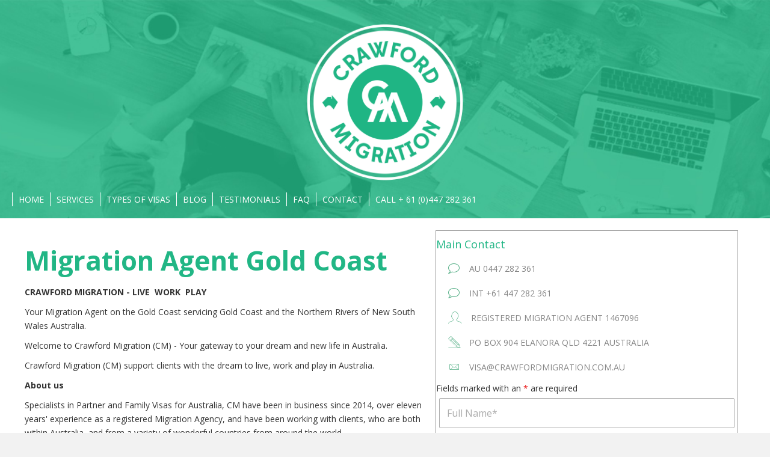

--- FILE ---
content_type: text/html; charset=UTF-8
request_url: https://crawfordmigration.com.au/
body_size: 14893
content:
<!DOCTYPE html>
<html lang="en-US">
<head>
<meta charset="UTF-8" />
<meta name='viewport' content='width=device-width, initial-scale=1.0' />
<meta http-equiv='X-UA-Compatible' content='IE=edge' />
<script>
var gform;gform||(document.addEventListener("gform_main_scripts_loaded",function(){gform.scriptsLoaded=!0}),window.addEventListener("DOMContentLoaded",function(){gform.domLoaded=!0}),gform={domLoaded:!1,scriptsLoaded:!1,initializeOnLoaded:function(o){gform.domLoaded&&gform.scriptsLoaded?o():!gform.domLoaded&&gform.scriptsLoaded?window.addEventListener("DOMContentLoaded",o):document.addEventListener("gform_main_scripts_loaded",o)},hooks:{action:{},filter:{}},addAction:function(o,n,r,t){gform.addHook("action",o,n,r,t)},addFilter:function(o,n,r,t){gform.addHook("filter",o,n,r,t)},doAction:function(o){gform.doHook("action",o,arguments)},applyFilters:function(o){return gform.doHook("filter",o,arguments)},removeAction:function(o,n){gform.removeHook("action",o,n)},removeFilter:function(o,n,r){gform.removeHook("filter",o,n,r)},addHook:function(o,n,r,t,i){null==gform.hooks[o][n]&&(gform.hooks[o][n]=[]);var e=gform.hooks[o][n];null==i&&(i=n+"_"+e.length),gform.hooks[o][n].push({tag:i,callable:r,priority:t=null==t?10:t})},doHook:function(n,o,r){var t;if(r=Array.prototype.slice.call(r,1),null!=gform.hooks[n][o]&&((o=gform.hooks[n][o]).sort(function(o,n){return o.priority-n.priority}),o.forEach(function(o){"function"!=typeof(t=o.callable)&&(t=window[t]),"action"==n?t.apply(null,r):r[0]=t.apply(null,r)})),"filter"==n)return r[0]},removeHook:function(o,n,t,i){var r;null!=gform.hooks[o][n]&&(r=(r=gform.hooks[o][n]).filter(function(o,n,r){return!!(null!=i&&i!=o.tag||null!=t&&t!=o.priority)}),gform.hooks[o][n]=r)}});
</script>

<link rel="profile" href="https://gmpg.org/xfn/11" />
<meta name='robots' content='index, follow, max-image-preview:large, max-snippet:-1, max-video-preview:-1' />
	<style>img:is([sizes="auto" i], [sizes^="auto," i]) { contain-intrinsic-size: 3000px 1500px }</style>
	
	<!-- This site is optimized with the Yoast SEO plugin v20.1 - https://yoast.com/wordpress/plugins/seo/ -->
	<title>Migration Agent Gold Coast - Crawford Migration</title>
	<meta name="description" content="A registered Gold Coast migration agent to help you with visas for Australia? Crawford Migration can help. CM are a registered, full-service, fixed fee service, who have helped many achieve their dream of living in Australia." />
	<link rel="canonical" href="https://crawfordmigration.com.au/" />
	<meta property="og:locale" content="en_US" />
	<meta property="og:type" content="website" />
	<meta property="og:title" content="Migration Agent Gold Coast - Crawford Migration" />
	<meta property="og:description" content="A registered Gold Coast migration agent to help you with visas for Australia? Crawford Migration can help. CM are a registered, full-service, fixed fee service, who have helped many achieve their dream of living in Australia." />
	<meta property="og:url" content="https://crawfordmigration.com.au/" />
	<meta property="og:site_name" content="Migration Agent Gold Coast" />
	<meta property="article:modified_time" content="2025-12-09T02:03:01+00:00" />
	<meta property="og:image" content="https://crawfordmigration.com.au/wp-content/uploads/Somerville-Laundry-Lomax-Solicitors-300x300.jpg" />
	<meta name="twitter:card" content="summary_large_image" />
	<meta name="twitter:label1" content="Est. reading time" />
	<meta name="twitter:data1" content="3 minutes" />
	<script type="application/ld+json" class="yoast-schema-graph">{"@context":"https://schema.org","@graph":[{"@type":"WebPage","@id":"https://crawfordmigration.com.au/","url":"https://crawfordmigration.com.au/","name":"Migration Agent Gold Coast - Crawford Migration","isPartOf":{"@id":"https://crawfordmigration.com.au/#website"},"primaryImageOfPage":{"@id":"https://crawfordmigration.com.au/#primaryimage"},"image":{"@id":"https://crawfordmigration.com.au/#primaryimage"},"thumbnailUrl":"https://crawfordmigration.com.au/wp-content/uploads/Somerville-Laundry-Lomax-Solicitors-300x300.jpg","datePublished":"2020-10-20T01:44:00+00:00","dateModified":"2025-12-09T02:03:01+00:00","description":"A registered Gold Coast migration agent to help you with visas for Australia? Crawford Migration can help. CM are a registered, full-service, fixed fee service, who have helped many achieve their dream of living in Australia.","breadcrumb":{"@id":"https://crawfordmigration.com.au/#breadcrumb"},"inLanguage":"en-US","potentialAction":[{"@type":"ReadAction","target":["https://crawfordmigration.com.au/"]}]},{"@type":"ImageObject","inLanguage":"en-US","@id":"https://crawfordmigration.com.au/#primaryimage","url":"https://crawfordmigration.com.au/wp-content/uploads/Somerville-Laundry-Lomax-Solicitors.jpg","contentUrl":"https://crawfordmigration.com.au/wp-content/uploads/Somerville-Laundry-Lomax-Solicitors.jpg","width":600,"height":600},{"@type":"BreadcrumbList","@id":"https://crawfordmigration.com.au/#breadcrumb","itemListElement":[{"@type":"ListItem","position":1,"name":"Home"}]},{"@type":"WebSite","@id":"https://crawfordmigration.com.au/#website","url":"https://crawfordmigration.com.au/","name":"Gold Coast Visas","description":"Gold Coast Visas and Immigration","potentialAction":[{"@type":"SearchAction","target":{"@type":"EntryPoint","urlTemplate":"https://crawfordmigration.com.au/?s={search_term_string}"},"query-input":"required name=search_term_string"}],"inLanguage":"en-US"}]}</script>
	<!-- / Yoast SEO plugin. -->


<link rel='dns-prefetch' href='//fonts.googleapis.com' />
<link href='https://fonts.gstatic.com' crossorigin rel='preconnect' />
<link rel="alternate" type="application/rss+xml" title="Migration Agent Gold Coast &raquo; Feed" href="https://crawfordmigration.com.au/feed/" />
<link rel="alternate" type="application/rss+xml" title="Migration Agent Gold Coast &raquo; Comments Feed" href="https://crawfordmigration.com.au/comments/feed/" />
<style id='wp-emoji-styles-inline-css'>

	img.wp-smiley, img.emoji {
		display: inline !important;
		border: none !important;
		box-shadow: none !important;
		height: 1em !important;
		width: 1em !important;
		margin: 0 0.07em !important;
		vertical-align: -0.1em !important;
		background: none !important;
		padding: 0 !important;
	}
</style>
<link rel='stylesheet' id='wp-block-library-css' href='https://crawfordmigration.com.au/wp-includes/css/dist/block-library/style.min.css?ver=6.8.1' media='all' />
<style id='wp-block-library-theme-inline-css'>
.wp-block-audio :where(figcaption){color:#555;font-size:13px;text-align:center}.is-dark-theme .wp-block-audio :where(figcaption){color:#ffffffa6}.wp-block-audio{margin:0 0 1em}.wp-block-code{border:1px solid #ccc;border-radius:4px;font-family:Menlo,Consolas,monaco,monospace;padding:.8em 1em}.wp-block-embed :where(figcaption){color:#555;font-size:13px;text-align:center}.is-dark-theme .wp-block-embed :where(figcaption){color:#ffffffa6}.wp-block-embed{margin:0 0 1em}.blocks-gallery-caption{color:#555;font-size:13px;text-align:center}.is-dark-theme .blocks-gallery-caption{color:#ffffffa6}:root :where(.wp-block-image figcaption){color:#555;font-size:13px;text-align:center}.is-dark-theme :root :where(.wp-block-image figcaption){color:#ffffffa6}.wp-block-image{margin:0 0 1em}.wp-block-pullquote{border-bottom:4px solid;border-top:4px solid;color:currentColor;margin-bottom:1.75em}.wp-block-pullquote cite,.wp-block-pullquote footer,.wp-block-pullquote__citation{color:currentColor;font-size:.8125em;font-style:normal;text-transform:uppercase}.wp-block-quote{border-left:.25em solid;margin:0 0 1.75em;padding-left:1em}.wp-block-quote cite,.wp-block-quote footer{color:currentColor;font-size:.8125em;font-style:normal;position:relative}.wp-block-quote:where(.has-text-align-right){border-left:none;border-right:.25em solid;padding-left:0;padding-right:1em}.wp-block-quote:where(.has-text-align-center){border:none;padding-left:0}.wp-block-quote.is-large,.wp-block-quote.is-style-large,.wp-block-quote:where(.is-style-plain){border:none}.wp-block-search .wp-block-search__label{font-weight:700}.wp-block-search__button{border:1px solid #ccc;padding:.375em .625em}:where(.wp-block-group.has-background){padding:1.25em 2.375em}.wp-block-separator.has-css-opacity{opacity:.4}.wp-block-separator{border:none;border-bottom:2px solid;margin-left:auto;margin-right:auto}.wp-block-separator.has-alpha-channel-opacity{opacity:1}.wp-block-separator:not(.is-style-wide):not(.is-style-dots){width:100px}.wp-block-separator.has-background:not(.is-style-dots){border-bottom:none;height:1px}.wp-block-separator.has-background:not(.is-style-wide):not(.is-style-dots){height:2px}.wp-block-table{margin:0 0 1em}.wp-block-table td,.wp-block-table th{word-break:normal}.wp-block-table :where(figcaption){color:#555;font-size:13px;text-align:center}.is-dark-theme .wp-block-table :where(figcaption){color:#ffffffa6}.wp-block-video :where(figcaption){color:#555;font-size:13px;text-align:center}.is-dark-theme .wp-block-video :where(figcaption){color:#ffffffa6}.wp-block-video{margin:0 0 1em}:root :where(.wp-block-template-part.has-background){margin-bottom:0;margin-top:0;padding:1.25em 2.375em}
</style>
<style id='classic-theme-styles-inline-css'>
/*! This file is auto-generated */
.wp-block-button__link{color:#fff;background-color:#32373c;border-radius:9999px;box-shadow:none;text-decoration:none;padding:calc(.667em + 2px) calc(1.333em + 2px);font-size:1.125em}.wp-block-file__button{background:#32373c;color:#fff;text-decoration:none}
</style>
<style id='global-styles-inline-css'>
:root{--wp--preset--aspect-ratio--square: 1;--wp--preset--aspect-ratio--4-3: 4/3;--wp--preset--aspect-ratio--3-4: 3/4;--wp--preset--aspect-ratio--3-2: 3/2;--wp--preset--aspect-ratio--2-3: 2/3;--wp--preset--aspect-ratio--16-9: 16/9;--wp--preset--aspect-ratio--9-16: 9/16;--wp--preset--color--black: #000000;--wp--preset--color--cyan-bluish-gray: #abb8c3;--wp--preset--color--white: #ffffff;--wp--preset--color--pale-pink: #f78da7;--wp--preset--color--vivid-red: #cf2e2e;--wp--preset--color--luminous-vivid-orange: #ff6900;--wp--preset--color--luminous-vivid-amber: #fcb900;--wp--preset--color--light-green-cyan: #7bdcb5;--wp--preset--color--vivid-green-cyan: #00d084;--wp--preset--color--pale-cyan-blue: #8ed1fc;--wp--preset--color--vivid-cyan-blue: #0693e3;--wp--preset--color--vivid-purple: #9b51e0;--wp--preset--gradient--vivid-cyan-blue-to-vivid-purple: linear-gradient(135deg,rgba(6,147,227,1) 0%,rgb(155,81,224) 100%);--wp--preset--gradient--light-green-cyan-to-vivid-green-cyan: linear-gradient(135deg,rgb(122,220,180) 0%,rgb(0,208,130) 100%);--wp--preset--gradient--luminous-vivid-amber-to-luminous-vivid-orange: linear-gradient(135deg,rgba(252,185,0,1) 0%,rgba(255,105,0,1) 100%);--wp--preset--gradient--luminous-vivid-orange-to-vivid-red: linear-gradient(135deg,rgba(255,105,0,1) 0%,rgb(207,46,46) 100%);--wp--preset--gradient--very-light-gray-to-cyan-bluish-gray: linear-gradient(135deg,rgb(238,238,238) 0%,rgb(169,184,195) 100%);--wp--preset--gradient--cool-to-warm-spectrum: linear-gradient(135deg,rgb(74,234,220) 0%,rgb(151,120,209) 20%,rgb(207,42,186) 40%,rgb(238,44,130) 60%,rgb(251,105,98) 80%,rgb(254,248,76) 100%);--wp--preset--gradient--blush-light-purple: linear-gradient(135deg,rgb(255,206,236) 0%,rgb(152,150,240) 100%);--wp--preset--gradient--blush-bordeaux: linear-gradient(135deg,rgb(254,205,165) 0%,rgb(254,45,45) 50%,rgb(107,0,62) 100%);--wp--preset--gradient--luminous-dusk: linear-gradient(135deg,rgb(255,203,112) 0%,rgb(199,81,192) 50%,rgb(65,88,208) 100%);--wp--preset--gradient--pale-ocean: linear-gradient(135deg,rgb(255,245,203) 0%,rgb(182,227,212) 50%,rgb(51,167,181) 100%);--wp--preset--gradient--electric-grass: linear-gradient(135deg,rgb(202,248,128) 0%,rgb(113,206,126) 100%);--wp--preset--gradient--midnight: linear-gradient(135deg,rgb(2,3,129) 0%,rgb(40,116,252) 100%);--wp--preset--font-size--small: 13px;--wp--preset--font-size--medium: 20px;--wp--preset--font-size--large: 36px;--wp--preset--font-size--x-large: 42px;--wp--preset--spacing--20: 0.44rem;--wp--preset--spacing--30: 0.67rem;--wp--preset--spacing--40: 1rem;--wp--preset--spacing--50: 1.5rem;--wp--preset--spacing--60: 2.25rem;--wp--preset--spacing--70: 3.38rem;--wp--preset--spacing--80: 5.06rem;--wp--preset--shadow--natural: 6px 6px 9px rgba(0, 0, 0, 0.2);--wp--preset--shadow--deep: 12px 12px 50px rgba(0, 0, 0, 0.4);--wp--preset--shadow--sharp: 6px 6px 0px rgba(0, 0, 0, 0.2);--wp--preset--shadow--outlined: 6px 6px 0px -3px rgba(255, 255, 255, 1), 6px 6px rgba(0, 0, 0, 1);--wp--preset--shadow--crisp: 6px 6px 0px rgba(0, 0, 0, 1);}:where(.is-layout-flex){gap: 0.5em;}:where(.is-layout-grid){gap: 0.5em;}body .is-layout-flex{display: flex;}.is-layout-flex{flex-wrap: wrap;align-items: center;}.is-layout-flex > :is(*, div){margin: 0;}body .is-layout-grid{display: grid;}.is-layout-grid > :is(*, div){margin: 0;}:where(.wp-block-columns.is-layout-flex){gap: 2em;}:where(.wp-block-columns.is-layout-grid){gap: 2em;}:where(.wp-block-post-template.is-layout-flex){gap: 1.25em;}:where(.wp-block-post-template.is-layout-grid){gap: 1.25em;}.has-black-color{color: var(--wp--preset--color--black) !important;}.has-cyan-bluish-gray-color{color: var(--wp--preset--color--cyan-bluish-gray) !important;}.has-white-color{color: var(--wp--preset--color--white) !important;}.has-pale-pink-color{color: var(--wp--preset--color--pale-pink) !important;}.has-vivid-red-color{color: var(--wp--preset--color--vivid-red) !important;}.has-luminous-vivid-orange-color{color: var(--wp--preset--color--luminous-vivid-orange) !important;}.has-luminous-vivid-amber-color{color: var(--wp--preset--color--luminous-vivid-amber) !important;}.has-light-green-cyan-color{color: var(--wp--preset--color--light-green-cyan) !important;}.has-vivid-green-cyan-color{color: var(--wp--preset--color--vivid-green-cyan) !important;}.has-pale-cyan-blue-color{color: var(--wp--preset--color--pale-cyan-blue) !important;}.has-vivid-cyan-blue-color{color: var(--wp--preset--color--vivid-cyan-blue) !important;}.has-vivid-purple-color{color: var(--wp--preset--color--vivid-purple) !important;}.has-black-background-color{background-color: var(--wp--preset--color--black) !important;}.has-cyan-bluish-gray-background-color{background-color: var(--wp--preset--color--cyan-bluish-gray) !important;}.has-white-background-color{background-color: var(--wp--preset--color--white) !important;}.has-pale-pink-background-color{background-color: var(--wp--preset--color--pale-pink) !important;}.has-vivid-red-background-color{background-color: var(--wp--preset--color--vivid-red) !important;}.has-luminous-vivid-orange-background-color{background-color: var(--wp--preset--color--luminous-vivid-orange) !important;}.has-luminous-vivid-amber-background-color{background-color: var(--wp--preset--color--luminous-vivid-amber) !important;}.has-light-green-cyan-background-color{background-color: var(--wp--preset--color--light-green-cyan) !important;}.has-vivid-green-cyan-background-color{background-color: var(--wp--preset--color--vivid-green-cyan) !important;}.has-pale-cyan-blue-background-color{background-color: var(--wp--preset--color--pale-cyan-blue) !important;}.has-vivid-cyan-blue-background-color{background-color: var(--wp--preset--color--vivid-cyan-blue) !important;}.has-vivid-purple-background-color{background-color: var(--wp--preset--color--vivid-purple) !important;}.has-black-border-color{border-color: var(--wp--preset--color--black) !important;}.has-cyan-bluish-gray-border-color{border-color: var(--wp--preset--color--cyan-bluish-gray) !important;}.has-white-border-color{border-color: var(--wp--preset--color--white) !important;}.has-pale-pink-border-color{border-color: var(--wp--preset--color--pale-pink) !important;}.has-vivid-red-border-color{border-color: var(--wp--preset--color--vivid-red) !important;}.has-luminous-vivid-orange-border-color{border-color: var(--wp--preset--color--luminous-vivid-orange) !important;}.has-luminous-vivid-amber-border-color{border-color: var(--wp--preset--color--luminous-vivid-amber) !important;}.has-light-green-cyan-border-color{border-color: var(--wp--preset--color--light-green-cyan) !important;}.has-vivid-green-cyan-border-color{border-color: var(--wp--preset--color--vivid-green-cyan) !important;}.has-pale-cyan-blue-border-color{border-color: var(--wp--preset--color--pale-cyan-blue) !important;}.has-vivid-cyan-blue-border-color{border-color: var(--wp--preset--color--vivid-cyan-blue) !important;}.has-vivid-purple-border-color{border-color: var(--wp--preset--color--vivid-purple) !important;}.has-vivid-cyan-blue-to-vivid-purple-gradient-background{background: var(--wp--preset--gradient--vivid-cyan-blue-to-vivid-purple) !important;}.has-light-green-cyan-to-vivid-green-cyan-gradient-background{background: var(--wp--preset--gradient--light-green-cyan-to-vivid-green-cyan) !important;}.has-luminous-vivid-amber-to-luminous-vivid-orange-gradient-background{background: var(--wp--preset--gradient--luminous-vivid-amber-to-luminous-vivid-orange) !important;}.has-luminous-vivid-orange-to-vivid-red-gradient-background{background: var(--wp--preset--gradient--luminous-vivid-orange-to-vivid-red) !important;}.has-very-light-gray-to-cyan-bluish-gray-gradient-background{background: var(--wp--preset--gradient--very-light-gray-to-cyan-bluish-gray) !important;}.has-cool-to-warm-spectrum-gradient-background{background: var(--wp--preset--gradient--cool-to-warm-spectrum) !important;}.has-blush-light-purple-gradient-background{background: var(--wp--preset--gradient--blush-light-purple) !important;}.has-blush-bordeaux-gradient-background{background: var(--wp--preset--gradient--blush-bordeaux) !important;}.has-luminous-dusk-gradient-background{background: var(--wp--preset--gradient--luminous-dusk) !important;}.has-pale-ocean-gradient-background{background: var(--wp--preset--gradient--pale-ocean) !important;}.has-electric-grass-gradient-background{background: var(--wp--preset--gradient--electric-grass) !important;}.has-midnight-gradient-background{background: var(--wp--preset--gradient--midnight) !important;}.has-small-font-size{font-size: var(--wp--preset--font-size--small) !important;}.has-medium-font-size{font-size: var(--wp--preset--font-size--medium) !important;}.has-large-font-size{font-size: var(--wp--preset--font-size--large) !important;}.has-x-large-font-size{font-size: var(--wp--preset--font-size--x-large) !important;}
:where(.wp-block-post-template.is-layout-flex){gap: 1.25em;}:where(.wp-block-post-template.is-layout-grid){gap: 1.25em;}
:where(.wp-block-columns.is-layout-flex){gap: 2em;}:where(.wp-block-columns.is-layout-grid){gap: 2em;}
:root :where(.wp-block-pullquote){font-size: 1.5em;line-height: 1.6;}
</style>
<link rel='stylesheet' id='jquery-magnificpopup-css' href='https://crawfordmigration.com.au/wp-content/plugins/bb-plugin/css/jquery.magnificpopup.min.css?ver=2.9.0.3' media='all' />
<link rel='stylesheet' id='ultimate-icons-css' href='https://crawfordmigration.com.au/wp-content/uploads/bb-plugin/icons/ultimate-icons/style.css?ver=2.9.0.3' media='all' />
<link rel='stylesheet' id='fl-builder-layout-2025-css' href='https://crawfordmigration.com.au/wp-content/uploads/bb-plugin/cache/2025-layout.css?ver=f5649e042c86805d8d6a85c6770e0a33' media='all' />
<link rel='stylesheet' id='wp-components-css' href='https://crawfordmigration.com.au/wp-includes/css/dist/components/style.min.css?ver=6.8.1' media='all' />
<link rel='stylesheet' id='godaddy-styles-css' href='https://crawfordmigration.com.au/wp-content/plugins/coblocks/includes/Dependencies/GoDaddy/Styles/build/latest.css?ver=2.0.2' media='all' />
<link rel='stylesheet' id='base-css' href='https://crawfordmigration.com.au/wp-content/themes/bb-theme/css/base.min.css?ver=1.7.12.1' media='all' />
<link rel='stylesheet' id='fl-automator-skin-css' href='https://crawfordmigration.com.au/wp-content/uploads/bb-theme/skin-640557c2e42dc.css?ver=1.7.12.1' media='all' />
<link rel='stylesheet' id='fl-child-theme-css' href='https://crawfordmigration.com.au/wp-content/themes/bb-theme-child/style.css?ver=6.8.1' media='all' />
<link rel='stylesheet' id='pp-animate-css' href='https://crawfordmigration.com.au/wp-content/plugins/bbpowerpack/assets/css/animate.min.css?ver=3.5.1' media='all' />
<link rel='stylesheet' id='fl-builder-google-fonts-c6fcdde087c9ccb6a474b897f98c680a-css' href='//fonts.googleapis.com/css?family=Open+Sans%3A300%2C400%2C700%2C400&#038;ver=6.8.1' media='all' />
<script src="https://crawfordmigration.com.au/wp-includes/js/jquery/jquery.min.js?ver=3.7.1" id="jquery-core-js"></script>
<script src="https://crawfordmigration.com.au/wp-includes/js/jquery/jquery-migrate.min.js?ver=3.4.1" id="jquery-migrate-js"></script>
<link rel="https://api.w.org/" href="https://crawfordmigration.com.au/wp-json/" /><link rel="alternate" title="JSON" type="application/json" href="https://crawfordmigration.com.au/wp-json/wp/v2/pages/2025" /><link rel="EditURI" type="application/rsd+xml" title="RSD" href="https://crawfordmigration.com.au/xmlrpc.php?rsd" />
<meta name="generator" content="WordPress 6.8.1" />
<link rel='shortlink' href='https://crawfordmigration.com.au/' />
<link rel="alternate" title="oEmbed (JSON)" type="application/json+oembed" href="https://crawfordmigration.com.au/wp-json/oembed/1.0/embed?url=https%3A%2F%2Fcrawfordmigration.com.au%2F" />
<link rel="alternate" title="oEmbed (XML)" type="text/xml+oembed" href="https://crawfordmigration.com.au/wp-json/oembed/1.0/embed?url=https%3A%2F%2Fcrawfordmigration.com.au%2F&#038;format=xml" />
		<script>
			var bb_powerpack = {
				ajaxurl: 'https://crawfordmigration.com.au/wp-admin/admin-ajax.php'
			};
		</script>
		<link rel="icon" href="https://crawfordmigration.com.au/wp-content/uploads/cropped-GCGD_CrawfordMigration_Logo-04-32x32.png" sizes="32x32" />
<link rel="icon" href="https://crawfordmigration.com.au/wp-content/uploads/cropped-GCGD_CrawfordMigration_Logo-04-192x192.png" sizes="192x192" />
<link rel="apple-touch-icon" href="https://crawfordmigration.com.au/wp-content/uploads/cropped-GCGD_CrawfordMigration_Logo-04-180x180.png" />
<meta name="msapplication-TileImage" content="https://crawfordmigration.com.au/wp-content/uploads/cropped-GCGD_CrawfordMigration_Logo-04-270x270.png" />
<script id="fl-theme-custom-js">jQuery(function() {
    var offset = jQuery("#stickysidebar").offset();
    var topPadding = 15;
    jQuery(window).scroll(function() {
        if (jQuery(window).scrollTop() > offset.top) {
            jQuery("#stickysidebar").stop().animate({
                marginTop: jQuery(window).scrollTop() - offset.top + topPadding
            });
        } else {
            jQuery("#stickysidebar").stop().animate({
                marginTop: 0
            });
        };
    });
});</script>
</head>
<body class="home wp-singular page-template-default page page-id-2025 wp-theme-bb-theme wp-child-theme-bb-theme-child fl-builder fl-builder-2-9-0-3 fl-theme-1-7-12-1 fl-framework-base fl-preset-default fl-full-width fl-search-active bb-powerpack-header-footer" itemscope="itemscope" itemtype="https://schema.org/WebPage">
<a aria-label="Skip to content" class="fl-screen-reader-text" href="#fl-main-content">Skip to content</a><div class="fl-page">
	<link rel='stylesheet' id='fl-builder-layout-3037-css' href='https://crawfordmigration.com.au/wp-content/uploads/bb-plugin/cache/3037-layout-partial.css?ver=6d451bae27eeb9e633d447b5160eae67' media='all' />
<header class="fl-builder-content fl-builder-content-3037 fl-builder-global-templates-locked" data-post-id="3037" itemscope="itemscope" itemtype="http://schema.org/WPHeader" data-type="header" data-sticky="0" data-sticky-devices="" data-shrink="0" data-overlay="0" data-overlay-bg="default"><div class="fl-row fl-row-full-width fl-row-bg-photo fl-node-vns1ky3efmda fl-row-default-height fl-row-align-center" data-node="vns1ky3efmda">
	<div class="fl-row-content-wrap">
		<div class="uabb-row-separator uabb-top-row-separator" >
</div>
						<div class="fl-row-content fl-row-fixed-width fl-node-content">
		
<div class="fl-col-group fl-node-icmq02xbto36" data-node="icmq02xbto36">
			<div class="fl-col fl-node-uezywdt869v4 fl-col-bg-color" data-node="uezywdt869v4">
	<div class="fl-col-content fl-node-content"><div class="fl-module fl-module-pp-image fl-node-ewvcunr20i61" data-node="ewvcunr20i61">
	<div class="fl-module-content fl-node-content">
		<div class="pp-photo-container">
	<div class="pp-photo pp-photo-align-center pp-photo-align-responsive-default" itemscope itemtype="http://schema.org/ImageObject">
		<div class="pp-photo-content">
			<div class="pp-photo-content-inner">
								<a href="https://crawfordmigration.com.au" target="_self" itemprop="url">
									<img fetchpriority="high" decoding="async" class="pp-photo-img wp-image-2171 size-full" src="https://crawfordmigration.com.au/wp-content/uploads/GCGD_CrawfordMigration_Logo-04.png" alt="GCGD_CrawfordMigration_Logo-04" itemprop="image" height="1252" width="1252" title="GCGD_CrawfordMigration_Logo-04" srcset="https://crawfordmigration.com.au/wp-content/uploads/GCGD_CrawfordMigration_Logo-04.png 1252w, https://crawfordmigration.com.au/wp-content/uploads/GCGD_CrawfordMigration_Logo-04-300x300.png 300w, https://crawfordmigration.com.au/wp-content/uploads/GCGD_CrawfordMigration_Logo-04-1024x1024.png 1024w, https://crawfordmigration.com.au/wp-content/uploads/GCGD_CrawfordMigration_Logo-04-150x150.png 150w, https://crawfordmigration.com.au/wp-content/uploads/GCGD_CrawfordMigration_Logo-04-768x768.png 768w" sizes="(max-width: 1252px) 100vw, 1252px" />
					<div class="pp-overlay-bg"></div>
													</a>
							</div>
		</div>
	</div>
</div>
	</div>
</div>
<div class="fl-module fl-module-pp-advanced-menu fl-node-z6nj7exdvh9k" data-node="z6nj7exdvh9k">
	<div class="fl-module-content fl-node-content">
		<div class="pp-advanced-menu pp-advanced-menu-accordion-collapse pp-menu-default pp-menu-align-left">
   				<div class="pp-advanced-menu-mobile-toggle hamburger">
				<div class="pp-hamburger" tabindex="0" role="button" aria-label="Menu"><div class="pp-hamburger-box"><div class="pp-hamburger-inner"></div></div></div>			</div>
			   	<div class="pp-clear"></div>
	<nav class="pp-menu-nav" aria-label="Main Menu" itemscope="itemscope" itemtype="https://schema.org/SiteNavigationElement">
		
		<ul id="menu-main-menu" class="menu pp-advanced-menu-horizontal pp-toggle-arrows"><li id="menu-item-2247" class="menu-item menu-item-type-post_type menu-item-object-page menu-item-home current-menu-item page_item page-item-2025 current_page_item"><a href="https://crawfordmigration.com.au/" aria-current="page" tabindex="0" role="link"><span class="menu-item-text">HOME</span></a></li><li id="menu-item-2246" class="menu-item menu-item-type-post_type menu-item-object-page"><a href="https://crawfordmigration.com.au/services/" tabindex="0" role="link"><span class="menu-item-text">SERVICES</span></a></li><li id="menu-item-3163" class="menu-item menu-item-type-post_type menu-item-object-page"><a href="https://crawfordmigration.com.au/types-of-visas/" tabindex="0" role="link"><span class="menu-item-text">TYPES OF VISAS</span></a></li><li id="menu-item-2319" class="menu-item menu-item-type-post_type menu-item-object-page"><a href="https://crawfordmigration.com.au/blog/" tabindex="0" role="link"><span class="menu-item-text">BLOG</span></a></li><li id="menu-item-2485" class="menu-item menu-item-type-post_type menu-item-object-page"><a href="https://crawfordmigration.com.au/testimonials/" tabindex="0" role="link"><span class="menu-item-text">TESTIMONIALS</span></a></li><li id="menu-item-2244" class="menu-item menu-item-type-post_type menu-item-object-page"><a href="https://crawfordmigration.com.au/faq/" tabindex="0" role="link"><span class="menu-item-text">FAQ</span></a></li><li id="menu-item-2243" class="menu-item menu-item-type-post_type menu-item-object-page"><a href="https://crawfordmigration.com.au/contact/" tabindex="0" role="link"><span class="menu-item-text">CONTACT</span></a></li><li id="menu-item-2248" class="menu-item menu-item-type-custom menu-item-object-custom"><a href="tel:0447282361" tabindex="0" role="link"><span class="menu-item-text">CALL + 61 (0)447 282 361</span></a></li></ul>
			</nav>
</div>
	</div>
</div>
</div>
</div>
	</div>
		</div>
	</div>
</div>
</header><div class="uabb-js-breakpoint" style="display: none;"></div>	<div id="fl-main-content" class="fl-page-content" itemprop="mainContentOfPage" role="main">

		
<div class="fl-content-full container">
	<div class="row">
		<div class="fl-content col-md-12">
			<article class="fl-post post-2025 page type-page status-publish hentry" id="fl-post-2025" itemscope="itemscope" itemtype="https://schema.org/CreativeWork">

			<div class="fl-post-content clearfix" itemprop="text">
		<div class="fl-builder-content fl-builder-content-2025 fl-builder-content-primary fl-builder-global-templates-locked" data-post-id="2025"><div class="fl-row fl-row-fixed-width fl-row-bg-none fl-node-8uyki0hgpw2x fl-row-default-height fl-row-align-center" data-node="8uyki0hgpw2x">
	<div class="fl-row-content-wrap">
		<div class="uabb-row-separator uabb-top-row-separator" >
</div>
						<div class="fl-row-content fl-row-fixed-width fl-node-content">
		
<div class="fl-col-group fl-node-jc8dyklf612t" data-node="jc8dyklf612t">
			<div class="fl-col fl-node-ukbcimp4sl02 fl-col-bg-color" data-node="ukbcimp4sl02">
	<div class="fl-col-content fl-node-content"><div class="fl-module fl-module-rich-text fl-node-9grztv7pdis4" data-node="9grztv7pdis4">
	<div class="fl-module-content fl-node-content">
		<div class="fl-rich-text">
	<h1><strong>Migration Agent Gold Coast</strong></h1>
<p><strong>CRAWFORD MIGRATION - LIVE  WORK  PLAY</strong></p>
<p>Your Migration Agent on the Gold Coast servicing Gold Coast and the Northern Rivers of New South Wales Australia.</p>
<p>Welcome to Crawford Migration (CM) - Your gateway to your dream and new life in Australia.</p>
<p>Crawford Migration (CM) support clients with the dream to live, work and play in Australia.</p>
<p><strong>About us</strong></p>
<p>Specialists in Partner and Family Visas for Australia, CM have been in business since 2014, over eleven years' experience as a registered Migration Agency, and have been working with clients, who are both within Australia, and from a variety of wonderful countries from around the world.</p>
<p>Call us for a free 5-to-10-minute chat about your visa:</p>
<p>m. 61 + (0) 447 282 361</p>
<p>Email: <a href="mailto:visa@crawfordmigration.com.au">visa@crawfordmigration.com.au</a></p>
<p>MARN (Migration Agent Registration Number) 1467096</p>
<h5>LIVE WORK PLAY IN AUSTRALIA</h5>
<p>&nbsp;</p>
</div>
	</div>
</div>
</div>
</div>
			<div class="fl-col fl-node-mrkflbgn1yo6 fl-col-bg-color fl-col-small" data-node="mrkflbgn1yo6">
	<div class="fl-col-content fl-node-content"><div class="fl-module fl-module-pp-infobox fl-node-e3k6jh718uaq" data-node="e3k6jh718uaq">
	<div class="fl-module-content fl-node-content">
		<div class="pp-infobox-wrap">
	<div class="pp-infobox layout-3">
	<div class="layout-3-wrapper">
		<div class="pp-icon-wrapper animated">
				</div>
		<div class="pp-heading-wrapper">

			<span class="pp-infobox-title-prefix"></span>

							<div class="pp-infobox-title-wrapper">
					<h4 class="pp-infobox-title">Main Contact</h4>
				</div>
			
			<div class="pp-infobox-description">
				<div class="pp-description-wrap">
									</div>
							</div>
		</div>
	</div>
</div></div>
	</div>
</div>
<div class="fl-module fl-module-icon fl-node-3n4zxgp17yfh" data-node="3n4zxgp17yfh">
	<div class="fl-module-content fl-node-content">
		<div class="fl-icon-wrap">
	<span class="fl-icon">
								<a href="tel:+61447282361" target="_self"  tabindex="-1" aria-hidden="true" aria-labelledby="fl-icon-text-3n4zxgp17yfh">
							<i class="ua-icon ua-icon-bubble" aria-hidden="true"></i>
				<span class="sr-only">AU 0447 282 361</span>
						</a>
			</span>
			<div id="fl-icon-text-3n4zxgp17yfh" class="fl-icon-text">
						<a href="tel:+61447282361" target="_self"  class="fl-icon-text-link fl-icon-text-wrap">
						<p><a href="tel:0447 282 361">AU 0447 282 361</a></p>						</a>
					</div>
	</div>
	</div>
</div>
<div class="fl-module fl-module-icon fl-node-purze5896sog" data-node="purze5896sog">
	<div class="fl-module-content fl-node-content">
		<div class="fl-icon-wrap">
	<span class="fl-icon">
				<i class="ua-icon ua-icon-bubble" aria-hidden="true"></i>
				<span class="sr-only">AU 0447 282 361</span>
					</span>
			<div id="fl-icon-text-purze5896sog" class="fl-icon-text fl-icon-text-wrap">
						<p><a href="tel:61 447 282 361"> INT +61 447 282 361</a></p>					</div>
	</div>
	</div>
</div>
<div class="fl-module fl-module-icon fl-node-l8zebus1xowm" data-node="l8zebus1xowm">
	<div class="fl-module-content fl-node-content">
		<div class="fl-icon-wrap">
	<span class="fl-icon">
				<i class="ua-icon ua-icon-profile-male" aria-hidden="true"></i>
				<span class="sr-only">REGISTERED MIGRATION AGENT 1467096</span>
					</span>
			<div id="fl-icon-text-l8zebus1xowm" class="fl-icon-text fl-icon-text-wrap">
						<p>REGISTERED MIGRATION AGENT 1467096</p>					</div>
	</div>
	</div>
</div>
<div class="fl-module fl-module-icon fl-node-rkwcmvynh36i" data-node="rkwcmvynh36i">
	<div class="fl-module-content fl-node-content">
		<div class="fl-icon-wrap">
	<span class="fl-icon">
				<i class="ua-icon ua-icon-pencil" aria-hidden="true"></i>
				<span class="sr-only"> PO BOX 904 ELANORA QLD 4221 AUSTRALIA</span>
					</span>
			<div id="fl-icon-text-rkwcmvynh36i" class="fl-icon-text fl-icon-text-wrap">
						<p> PO BOX 904 ELANORA QLD 4221 AUSTRALIA</p>
					</div>
	</div>
	</div>
</div>
<div class="fl-module fl-module-icon fl-node-jac508z2kpre" data-node="jac508z2kpre">
	<div class="fl-module-content fl-node-content">
		<div class="fl-icon-wrap">
	<span class="fl-icon">
				<i class="ua-icon ua-icon-icon-6-mail-envelope-closed" aria-hidden="true"></i>
				<span class="sr-only">VISA@CRAWFORDMIGRATION.COM.AU</span>
					</span>
			<div id="fl-icon-text-jac508z2kpre" class="fl-icon-text fl-icon-text-wrap">
						<p><a href="mailto:visa@crawfordmigration.com.au">VISA@CRAWFORDMIGRATION.COM.AU</a></p>					</div>
	</div>
	</div>
</div>
<div class="fl-module fl-module-pp-ninja-form fl-node-lpg0u4riwkv8" data-node="lpg0u4riwkv8">
	<div class="fl-module-content fl-node-content">
		<div class="pp-ninja-form-content">
	<h3 class="pp-form-title">
		</h3>
	<p class="pp-form-description">
		</p>
    <noscript class="ninja-forms-noscript-message">
	Notice: JavaScript is required for this content.</noscript>
<div id="nf-form-2-cont" class="nf-form-cont" aria-live="polite" aria-labelledby="nf-form-title-2" aria-describedby="nf-form-errors-2" role="form">

    <div class="nf-loading-spinner"></div>

</div>
        <!-- TODO: Move to Template File. -->
        <script>var formDisplay=1;var nfForms=nfForms||[];var form=[];form.id='2';form.settings={"objectType":"Form Setting","editActive":false,"title":"Main Contact Form","show_title":1,"allow_public_link":0,"embed_form":"","clear_complete":1,"hide_complete":1,"default_label_pos":"above","wrapper_class":"","element_class":"","key":"","add_submit":1,"currency":"","unique_field_error":"A form with this value has already been submitted.","logged_in":false,"not_logged_in_msg":"","sub_limit_msg":"The form has reached its submission limit.","calculations":[],"formContentData":["full_name_1604539740129","email_1604540827444","phone_1604540847833","your_message_1604540856968","submit_1604539838977"],"ninjaForms":"Ninja Forms","changeEmailErrorMsg":"Please enter a valid email address!","changeDateErrorMsg":"Please enter a valid date!","confirmFieldErrorMsg":"These fields must match!","fieldNumberNumMinError":"Number Min Error","fieldNumberNumMaxError":"Number Max Error","fieldNumberIncrementBy":"Please increment by ","fieldTextareaRTEInsertLink":"Insert Link","fieldTextareaRTEInsertMedia":"Insert Media","fieldTextareaRTESelectAFile":"Select a file","formErrorsCorrectErrors":"Please correct errors before submitting this form.","formHoneypot":"If you are a human seeing this field, please leave it empty.","validateRequiredField":"This is a required field.","honeypotHoneypotError":"Honeypot Error","fileUploadOldCodeFileUploadInProgress":"File Upload in Progress.","fileUploadOldCodeFileUpload":"FILE UPLOAD","currencySymbol":false,"fieldsMarkedRequired":"Fields marked with an <span class=\"ninja-forms-req-symbol\">*<\/span> are required","thousands_sep":",","decimal_point":".","siteLocale":"en_US","dateFormat":"m\/d\/Y","startOfWeek":"1","of":"of","previousMonth":"Previous Month","nextMonth":"Next Month","months":["January","February","March","April","May","June","July","August","September","October","November","December"],"monthsShort":["Jan","Feb","Mar","Apr","May","Jun","Jul","Aug","Sep","Oct","Nov","Dec"],"weekdays":["Sunday","Monday","Tuesday","Wednesday","Thursday","Friday","Saturday"],"weekdaysShort":["Sun","Mon","Tue","Wed","Thu","Fri","Sat"],"weekdaysMin":["Su","Mo","Tu","We","Th","Fr","Sa"],"recaptchaConsentMissing":"reCapctha validation couldn&#039;t load.","recaptchaMissingCookie":"reCaptcha v3 validation couldn&#039;t load the cookie needed to submit the form.","recaptchaConsentEvent":"Accept reCaptcha cookies before sending the form.","currency_symbol":"","beforeForm":"","beforeFields":"","afterFields":"","afterForm":""};form.fields=[{"objectType":"Field","objectDomain":"fields","editActive":false,"order":1,"type":"firstname","label":"Full Name","key":"full_name_1604539740129","label_pos":"above","required":1,"default":"","placeholder":"Full Name*","container_class":"","element_class":"","admin_label":"","help_text":"","custom_name_attribute":"fname","personally_identifiable":1,"value":"","drawerDisabled":false,"id":5,"beforeField":"","afterField":"","parentType":"firstname","element_templates":["firstname","input"],"old_classname":"","wrap_template":"wrap"},{"objectType":"Field","objectDomain":"fields","editActive":false,"order":2,"type":"email","label":"Email","key":"email_1604540827444","label_pos":"above","required":1,"default":"","placeholder":"Email*","container_class":"","element_class":"","admin_label":"","help_text":"","custom_name_attribute":"email","personally_identifiable":1,"value":"","drawerDisabled":false,"id":6,"beforeField":"","afterField":"","parentType":"email","element_templates":["email","input"],"old_classname":"","wrap_template":"wrap"},{"objectType":"Field","objectDomain":"fields","editActive":false,"order":3,"type":"phone","label":"Phone","key":"phone_1604540847833","label_pos":"above","required":1,"default":"","placeholder":"Phone*","container_class":"","element_class":"","input_limit":"","input_limit_type":"characters","input_limit_msg":"Character(s) left","manual_key":false,"admin_label":"","help_text":"","mask":"","custom_mask":"","custom_name_attribute":"phone","personally_identifiable":1,"value":"","drawerDisabled":false,"id":7,"beforeField":"","afterField":"","parentType":"textbox","element_templates":["tel","textbox","input"],"old_classname":"","wrap_template":"wrap"},{"objectType":"Field","objectDomain":"fields","editActive":false,"order":5,"label":"Your Message*","type":"textarea","key":"your_message_1604540856968","label_pos":"above","required":1,"default":"","placeholder":"Your Message","container_class":"","element_class":"","input_limit":"","input_limit_type":"characters","input_limit_msg":"Character(s) left","manual_key":false,"admin_label":"","help_text":"","textarea_rte":"","disable_rte_mobile":"","textarea_media":"","value":"","drawerDisabled":false,"id":8,"beforeField":"","afterField":"","parentType":"textarea","element_templates":["textarea","input"],"old_classname":"","wrap_template":"wrap"},{"objectType":"Field","objectDomain":"fields","editActive":false,"order":9999,"type":"submit","label":"Submit","processing_label":"Processing","container_class":"","element_class":"","key":"submit_1604539838977","id":9,"beforeField":"","afterField":"","value":"","label_pos":"above","parentType":"textbox","element_templates":["submit","button","input"],"old_classname":"","wrap_template":"wrap-no-label"}];nfForms.push(form);</script>
        </div>
	</div>
</div>
</div>
</div>
	</div>

<div class="fl-col-group fl-node-jdxy1g5s034i" data-node="jdxy1g5s034i">
			<div class="fl-col fl-node-ziwurkg523ly fl-col-bg-color" data-node="ziwurkg523ly">
	<div class="fl-col-content fl-node-content"><div class="fl-module fl-module-gallery fl-node-y3wzmib4n5fd" data-node="y3wzmib4n5fd">
	<div class="fl-module-content fl-node-content">
		<div class="fl-gallery">
		<div class="fl-gallery-item">
		<div
 class="fl-photo fl-photo-align-center" itemscope itemtype="https://schema.org/ImageObject">
	<div class="fl-photo-content fl-photo-img-png">
				<a href="https://crawfordmigration.com.au/wp-content/uploads/Australian-Citizenship-2.png"  target="_self" itemprop="url">
				<img decoding="async" width="150" height="100" class="fl-photo-img wp-image-2458" src="https://crawfordmigration.com.au/wp-content/uploads/Australian-Citizenship-2-150x100.png" alt="Australian Citizenship 2" itemprop="image" title="Australian Citizenship 2" loading='lazy' srcset="https://crawfordmigration.com.au/wp-content/uploads/Australian-Citizenship-2-150x100.png 150w, https://crawfordmigration.com.au/wp-content/uploads/Australian-Citizenship-2-300x200.png 300w, https://crawfordmigration.com.au/wp-content/uploads/Australian-Citizenship-2-768x512.png 768w, https://crawfordmigration.com.au/wp-content/uploads/Australian-Citizenship-2.png 940w" sizes="auto, (max-width: 150px) 100vw, 150px" />
				</a>
					</div>
	</div>
	</div>
		<div class="fl-gallery-item">
		<div
 class="fl-photo fl-photo-align-center" itemscope itemtype="https://schema.org/ImageObject">
	<div class="fl-photo-content fl-photo-img-jpg">
				<a href="https://crawfordmigration.com.au/wp-content/uploads/3_surfers.jpg"  target="_self" itemprop="url">
				<img decoding="async" width="150" height="94" class="fl-photo-img wp-image-2457" src="https://crawfordmigration.com.au/wp-content/uploads/3_surfers-150x94.jpg" alt="3_surfers" itemprop="image" title="3_surfers" loading='lazy' srcset="https://crawfordmigration.com.au/wp-content/uploads/3_surfers-150x94.jpg 150w, https://crawfordmigration.com.au/wp-content/uploads/3_surfers.jpg 208w" sizes="auto, (max-width: 150px) 100vw, 150px" />
				</a>
					</div>
	</div>
	</div>
		<div class="fl-gallery-item">
		<div
 class="fl-photo fl-photo-align-center" itemscope itemtype="https://schema.org/ImageObject">
	<div class="fl-photo-content fl-photo-img-jpg">
				<a href="https://crawfordmigration.com.au/wp-content/uploads/2_kangaroo.jpg"  target="_self" itemprop="url">
				<img decoding="async" width="150" height="94" class="fl-photo-img wp-image-2456" src="https://crawfordmigration.com.au/wp-content/uploads/2_kangaroo-150x94.jpg" alt="2_kangaroo" itemprop="image" title="2_kangaroo" loading='lazy' srcset="https://crawfordmigration.com.au/wp-content/uploads/2_kangaroo-150x94.jpg 150w, https://crawfordmigration.com.au/wp-content/uploads/2_kangaroo.jpg 208w" sizes="auto, (max-width: 150px) 100vw, 150px" />
				</a>
					</div>
	</div>
	</div>
		<div class="fl-gallery-item">
		<div
 class="fl-photo fl-photo-align-center" itemscope itemtype="https://schema.org/ImageObject">
	<div class="fl-photo-content fl-photo-img-jpeg">
				<a href="https://crawfordmigration.com.au/wp-content/uploads/IMG_7048-768x1024.jpeg"  target="_self" itemprop="url">
				<img decoding="async" width="113" height="150" class="fl-photo-img wp-image-2455" src="https://crawfordmigration.com.au/wp-content/uploads/IMG_7048-113x150.jpeg" alt="IMG_7048" itemprop="image" title="IMG_7048" loading='lazy' srcset="https://crawfordmigration.com.au/wp-content/uploads/IMG_7048-113x150.jpeg 113w, https://crawfordmigration.com.au/wp-content/uploads/IMG_7048-225x300.jpeg 225w, https://crawfordmigration.com.au/wp-content/uploads/IMG_7048-768x1024.jpeg 768w, https://crawfordmigration.com.au/wp-content/uploads/IMG_7048.jpeg 900w" sizes="auto, (max-width: 113px) 100vw, 113px" />
				</a>
					</div>
	</div>
	</div>
		<div class="fl-gallery-item">
		<div
 class="fl-photo fl-photo-align-center" itemscope itemtype="https://schema.org/ImageObject">
	<div class="fl-photo-content fl-photo-img-jpg">
				<a href="https://crawfordmigration.com.au/wp-content/uploads/IMG-5297-1024x768.jpg"  target="_self" itemprop="url">
				<img decoding="async" width="150" height="113" class="fl-photo-img wp-image-2464" src="https://crawfordmigration.com.au/wp-content/uploads/IMG-5297-150x113.jpg" alt="IMG-5297" itemprop="image" title="IMG-5297" loading='lazy' srcset="https://crawfordmigration.com.au/wp-content/uploads/IMG-5297-150x113.jpg 150w, https://crawfordmigration.com.au/wp-content/uploads/IMG-5297-300x225.jpg 300w, https://crawfordmigration.com.au/wp-content/uploads/IMG-5297-1024x768.jpg 1024w, https://crawfordmigration.com.au/wp-content/uploads/IMG-5297-768x576.jpg 768w, https://crawfordmigration.com.au/wp-content/uploads/IMG-5297-1536x1152.jpg 1536w, https://crawfordmigration.com.au/wp-content/uploads/IMG-5297-2048x1536.jpg 2048w" sizes="auto, (max-width: 150px) 100vw, 150px" />
				</a>
					</div>
	</div>
	</div>
		<div class="fl-gallery-item">
		<div
 class="fl-photo fl-photo-align-center" itemscope itemtype="https://schema.org/ImageObject">
	<div class="fl-photo-content fl-photo-img-jpg">
				<a href="https://crawfordmigration.com.au/wp-content/uploads/1_flags-1.jpg"  target="_self" itemprop="url">
				<img decoding="async" width="150" height="94" class="fl-photo-img wp-image-2451" src="https://crawfordmigration.com.au/wp-content/uploads/1_flags-1-150x94.jpg" alt="1_flags" itemprop="image" title="1_flags" loading='lazy' srcset="https://crawfordmigration.com.au/wp-content/uploads/1_flags-1-150x94.jpg 150w, https://crawfordmigration.com.au/wp-content/uploads/1_flags-1.jpg 208w" sizes="auto, (max-width: 150px) 100vw, 150px" />
				</a>
					</div>
	</div>
	</div>
		<div class="fl-gallery-item">
		<div
 class="fl-photo fl-photo-align-center" itemscope itemtype="https://schema.org/ImageObject">
	<div class="fl-photo-content fl-photo-img-jpg">
				<a href="https://crawfordmigration.com.au/wp-content/uploads/2_sand-1.jpg"  target="_self" itemprop="url">
				<img decoding="async" width="150" height="94" class="fl-photo-img wp-image-2450" src="https://crawfordmigration.com.au/wp-content/uploads/2_sand-1-150x94.jpg" alt="2_sand" itemprop="image" title="2_sand" loading='lazy' srcset="https://crawfordmigration.com.au/wp-content/uploads/2_sand-1-150x94.jpg 150w, https://crawfordmigration.com.au/wp-content/uploads/2_sand-1.jpg 208w" sizes="auto, (max-width: 150px) 100vw, 150px" />
				</a>
					</div>
	</div>
	</div>
	</div>
	</div>
</div>
</div>
</div>
	</div>

<div class="fl-col-group fl-node-lskfzh2en8i1" data-node="lskfzh2en8i1">
			<div class="fl-col fl-node-wk6rhgvj38x4 fl-col-bg-color" data-node="wk6rhgvj38x4">
	<div class="fl-col-content fl-node-content"><div  class="fl-module fl-module-rich-text fl-rich-text fl-node-1v8w0a7bcqxm" data-node="1v8w0a7bcqxm">
	<p><strong>Why Choose Crawford Migration?</strong></p>
<ul>
<li>Fully registered with Migration Agents Registration Authority since 2014.</li>
<li>Member with Migration Institute of Australia for 11 years.</li>
<li>100% Success rate for Partner Visas for Australia.</li>
<li>Offices on the Gold Coast and Northern New South Wales by appointment.</li>
<li>Adhere to the Migration Agents' Code of Conduct under the Migration Act 1958.</li>
<li>High success rates.</li>
<li>Specialist for Partner and Family Visas.</li>
</ul>
<p><strong>Fees</strong></p>
<p>Crawford Migration Professional Migration Agents' fees are fixed fee Full service or hourly rates. For example, a fixed fee for a Bridging Visa B is $250.00 to a full-service fixed fee Partner visa from $4,500.00 incl. GST. Higher fees may be quoted if your case is complex, or if there are character or health issues.</p>
<ul>
<li>Initial consultation 1 hour is $250.00 incl. GST.</li>
</ul>
<p>Note: The Department of Home Affairs visa application charges increase each year on 1st July.</p>
<h5><strong>Legal Assistance outside of immigration matters</strong></h5>
<p>Crawford Migration has a friendly relationship with;</p>
<p><a href="https://sll.com.au/">Somerville, Laundry, Lomax Solicitors</a></p>
<p><img decoding="async" class="alignnone wp-image-2545" src="https://crawfordmigration.com.au/wp-content/uploads/Somerville-Laundry-Lomax-Solicitors-300x300.jpg" alt="" width="125" height="125" srcset="https://crawfordmigration.com.au/wp-content/uploads/Somerville-Laundry-Lomax-Solicitors-300x300.jpg 300w, https://crawfordmigration.com.au/wp-content/uploads/Somerville-Laundry-Lomax-Solicitors-150x150.jpg 150w, https://crawfordmigration.com.au/wp-content/uploads/Somerville-Laundry-Lomax-Solicitors.jpg 600w" sizes="(max-width: 125px) 100vw, 125px" /></p>
<p>For all legal matters outside of immigration law. Please contact Somerville, Laundry Lomax directly through the link</p>
<p>above.</p>
<p>Website built by <a href="https://thriveweb.com.au/">Thrive</a></p>
<p>&nbsp;</p>
</div>
</div>
</div>
	</div>
		</div>
	</div>
</div>
</div><div class="uabb-js-breakpoint" style="display: none;"></div>	</div><!-- .fl-post-content -->
	
</article>

<!-- .fl-post -->
		</div>
	</div>
</div>


	</div><!-- .fl-page-content -->
	<link rel='stylesheet' id='dashicons-css' href='https://crawfordmigration.com.au/wp-includes/css/dashicons.min.css?ver=6.8.1' media='all' />
<link rel='stylesheet' id='nf-display-css' href='https://crawfordmigration.com.au/wp-content/plugins/ninja-forms/assets/css/display-opinions-light.css?ver=6.8.1' media='all' />
<link rel='stylesheet' id='nf-font-awesome-css' href='https://crawfordmigration.com.au/wp-content/plugins/ninja-forms/assets/css/font-awesome.min.css?ver=6.8.1' media='all' />
<link rel='stylesheet' id='fl-builder-layout-3041-css' href='https://crawfordmigration.com.au/wp-content/uploads/bb-plugin/cache/3041-layout-partial.css?ver=e24f4073b50329745224c59946c073ff' media='all' />
<footer class="fl-builder-content fl-builder-content-3041 fl-builder-global-templates-locked" data-post-id="3041" itemscope="itemscope" itemtype="http://schema.org/WPFooter" data-type="footer"><div class="fl-row fl-row-full-width fl-row-bg-color fl-node-vczed80t54h1 fl-row-default-height fl-row-align-center" data-node="vczed80t54h1">
	<div class="fl-row-content-wrap">
		<div class="uabb-row-separator uabb-top-row-separator" >
</div>
						<div class="fl-row-content fl-row-fixed-width fl-node-content">
		
<div class="fl-col-group fl-node-jxko0azce6b8" data-node="jxko0azce6b8">
			<div class="fl-col fl-node-orc51ityzn7s fl-col-bg-color fl-col-small" data-node="orc51ityzn7s">
	<div class="fl-col-content fl-node-content"><div class="fl-module fl-module-pp-image fl-node-w0jrlkbgy3iv" data-node="w0jrlkbgy3iv">
	<div class="fl-module-content fl-node-content">
		<div class="pp-photo-container">
	<div class="pp-photo pp-photo-align-center pp-photo-align-responsive-default" itemscope itemtype="http://schema.org/ImageObject">
		<div class="pp-photo-content">
			<div class="pp-photo-content-inner">
									<img loading="lazy" decoding="async" class="pp-photo-img wp-image-2559 size-full" src="https://crawfordmigration.com.au/wp-content/uploads/Indrosements2.png" alt="Indrosements2" itemprop="image" height="79" width="400" title="Indrosements2" srcset="https://crawfordmigration.com.au/wp-content/uploads/Indrosements2.png 400w, https://crawfordmigration.com.au/wp-content/uploads/Indrosements2-300x59.png 300w, https://crawfordmigration.com.au/wp-content/uploads/Indrosements2-150x30.png 150w" sizes="auto, (max-width: 400px) 100vw, 400px" />
					<div class="pp-overlay-bg"></div>
												</div>
		</div>
	</div>
</div>
	</div>
</div>
</div>
</div>
			<div class="fl-col fl-node-4fqowu28vm5b fl-col-bg-color" data-node="4fqowu28vm5b">
	<div class="fl-col-content fl-node-content"><div class="fl-module fl-module-rich-text fl-node-nv5fid24yplu" data-node="nv5fid24yplu">
	<div class="fl-module-content fl-node-content">
		<div class="fl-rich-text">
	<p>Crawford Migration adhere to <a href="https://crawfordmigration.com.au/wp-content/uploads/code-of-conduct-march-2022.pdf">The Migration Agents' Code Of Conduct</a></p>
</div>
	</div>
</div>
</div>
</div>
	</div>
		</div>
	</div>
</div>
<div class="fl-row fl-row-full-width fl-row-bg-color fl-node-tg5q2n403b8x fl-row-default-height fl-row-align-center" data-node="tg5q2n403b8x">
	<div class="fl-row-content-wrap">
		<div class="uabb-row-separator uabb-top-row-separator" >
</div>
						<div class="fl-row-content fl-row-fixed-width fl-node-content">
		
<div class="fl-col-group fl-node-0x71v8mok3yq" data-node="0x71v8mok3yq">
			<div class="fl-col fl-node-3t5oyfkqb1nz fl-col-bg-color" data-node="3t5oyfkqb1nz">
	<div class="fl-col-content fl-node-content"><div class="fl-module fl-module-rich-text fl-node-hqeauiwnj7vc" data-node="hqeauiwnj7vc">
	<div class="fl-module-content fl-node-content">
		<div class="fl-rich-text">
	<p>© Crawford Migration 2020. All Rights Reserved.</p>
</div>
	</div>
</div>
</div>
</div>
	</div>
		</div>
	</div>
</div>
</footer><div class="uabb-js-breakpoint" style="display: none;"></div>	</div><!-- .fl-page -->
<script type="speculationrules">
{"prefetch":[{"source":"document","where":{"and":[{"href_matches":"\/*"},{"not":{"href_matches":["\/wp-*.php","\/wp-admin\/*","\/wp-content\/uploads\/*","\/wp-content\/*","\/wp-content\/plugins\/*","\/wp-content\/themes\/bb-theme-child\/*","\/wp-content\/themes\/bb-theme\/*","\/*\\?(.+)"]}},{"not":{"selector_matches":"a[rel~=\"nofollow\"]"}},{"not":{"selector_matches":".no-prefetch, .no-prefetch a"}}]},"eagerness":"conservative"}]}
</script>
<script src="https://crawfordmigration.com.au/wp-content/plugins/bb-plugin/js/jquery.wookmark.min.js?ver=2.9.0.3" id="jquery-wookmark-js"></script>
<script src="https://crawfordmigration.com.au/wp-content/plugins/bb-plugin/js/jquery.mosaicflow.min.js?ver=2.9.0.3" id="jquery-mosaicflow-js"></script>
<script src="https://crawfordmigration.com.au/wp-content/plugins/bb-plugin/js/jquery.imagesloaded.min.js?ver=2.9.0.3" id="imagesloaded-js"></script>
<script src="https://crawfordmigration.com.au/wp-content/plugins/bb-plugin/js/jquery.magnificpopup.min.js?ver=2.9.0.3" id="jquery-magnificpopup-js"></script>
<script src="https://crawfordmigration.com.au/wp-content/uploads/bb-plugin/cache/2025-layout.js?ver=2ab8d7b5c20bdab27daba8b4240983bb" id="fl-builder-layout-2025-js"></script>
<script src="https://crawfordmigration.com.au/wp-content/plugins/coblocks/dist/js/coblocks-animation.js?ver=2.25.5" id="coblocks-animation-js"></script>
<script src="https://crawfordmigration.com.au/wp-content/plugins/bb-plugin/js/jquery.ba-throttle-debounce.min.js?ver=2.9.0.3" id="jquery-throttle-js"></script>
<script id="fl-automator-js-extra">
var themeopts = {"medium_breakpoint":"992","mobile_breakpoint":"768"};
</script>
<script src="https://crawfordmigration.com.au/wp-content/themes/bb-theme/js/theme.min.js?ver=1.7.12.1" id="fl-automator-js"></script>
<script src="https://crawfordmigration.com.au/wp-content/uploads/bb-plugin/cache/3037-layout-partial.js?ver=6d451bae27eeb9e633d447b5160eae67" id="fl-builder-layout-3037-js"></script>
<script src="https://crawfordmigration.com.au/wp-includes/js/underscore.min.js?ver=1.13.7" id="underscore-js"></script>
<script src="https://crawfordmigration.com.au/wp-includes/js/backbone.min.js?ver=1.6.0" id="backbone-js"></script>
<script src="https://crawfordmigration.com.au/wp-content/plugins/ninja-forms/assets/js/min/front-end-deps.js?ver=3.6.19" id="nf-front-end-deps-js"></script>
<script id="nf-front-end-js-extra">
var nfi18n = {"ninjaForms":"Ninja Forms","changeEmailErrorMsg":"Please enter a valid email address!","changeDateErrorMsg":"Please enter a valid date!","confirmFieldErrorMsg":"These fields must match!","fieldNumberNumMinError":"Number Min Error","fieldNumberNumMaxError":"Number Max Error","fieldNumberIncrementBy":"Please increment by ","fieldTextareaRTEInsertLink":"Insert Link","fieldTextareaRTEInsertMedia":"Insert Media","fieldTextareaRTESelectAFile":"Select a file","formErrorsCorrectErrors":"Please correct errors before submitting this form.","formHoneypot":"If you are a human seeing this field, please leave it empty.","validateRequiredField":"This is a required field.","honeypotHoneypotError":"Honeypot Error","fileUploadOldCodeFileUploadInProgress":"File Upload in Progress.","fileUploadOldCodeFileUpload":"FILE UPLOAD","currencySymbol":"","fieldsMarkedRequired":"Fields marked with an <span class=\"ninja-forms-req-symbol\">*<\/span> are required","thousands_sep":",","decimal_point":".","siteLocale":"en_US","dateFormat":"m\/d\/Y","startOfWeek":"1","of":"of","previousMonth":"Previous Month","nextMonth":"Next Month","months":["January","February","March","April","May","June","July","August","September","October","November","December"],"monthsShort":["Jan","Feb","Mar","Apr","May","Jun","Jul","Aug","Sep","Oct","Nov","Dec"],"weekdays":["Sunday","Monday","Tuesday","Wednesday","Thursday","Friday","Saturday"],"weekdaysShort":["Sun","Mon","Tue","Wed","Thu","Fri","Sat"],"weekdaysMin":["Su","Mo","Tu","We","Th","Fr","Sa"],"recaptchaConsentMissing":"reCapctha validation couldn't load.","recaptchaMissingCookie":"reCaptcha v3 validation couldn't load the cookie needed to submit the form.","recaptchaConsentEvent":"Accept reCaptcha cookies before sending the form."};
var nfFrontEnd = {"adminAjax":"https:\/\/crawfordmigration.com.au\/wp-admin\/admin-ajax.php","ajaxNonce":"413afce514","requireBaseUrl":"https:\/\/crawfordmigration.com.au\/wp-content\/plugins\/ninja-forms\/assets\/js\/","use_merge_tags":{"user":{"address":"address","textbox":"textbox","button":"button","checkbox":"checkbox","city":"city","confirm":"confirm","date":"date","email":"email","firstname":"firstname","html":"html","hidden":"hidden","lastname":"lastname","listcheckbox":"listcheckbox","listcountry":"listcountry","listimage":"listimage","listmultiselect":"listmultiselect","listradio":"listradio","listselect":"listselect","liststate":"liststate","note":"note","number":"number","password":"password","passwordconfirm":"passwordconfirm","product":"product","quantity":"quantity","recaptcha":"recaptcha","recaptcha_v3":"recaptcha_v3","repeater":"repeater","shipping":"shipping","spam":"spam","starrating":"starrating","submit":"submit","terms":"terms","textarea":"textarea","total":"total","unknown":"unknown","zip":"zip","hr":"hr"},"post":{"address":"address","textbox":"textbox","button":"button","checkbox":"checkbox","city":"city","confirm":"confirm","date":"date","email":"email","firstname":"firstname","html":"html","hidden":"hidden","lastname":"lastname","listcheckbox":"listcheckbox","listcountry":"listcountry","listimage":"listimage","listmultiselect":"listmultiselect","listradio":"listradio","listselect":"listselect","liststate":"liststate","note":"note","number":"number","password":"password","passwordconfirm":"passwordconfirm","product":"product","quantity":"quantity","recaptcha":"recaptcha","recaptcha_v3":"recaptcha_v3","repeater":"repeater","shipping":"shipping","spam":"spam","starrating":"starrating","submit":"submit","terms":"terms","textarea":"textarea","total":"total","unknown":"unknown","zip":"zip","hr":"hr"},"system":{"address":"address","textbox":"textbox","button":"button","checkbox":"checkbox","city":"city","confirm":"confirm","date":"date","email":"email","firstname":"firstname","html":"html","hidden":"hidden","lastname":"lastname","listcheckbox":"listcheckbox","listcountry":"listcountry","listimage":"listimage","listmultiselect":"listmultiselect","listradio":"listradio","listselect":"listselect","liststate":"liststate","note":"note","number":"number","password":"password","passwordconfirm":"passwordconfirm","product":"product","quantity":"quantity","recaptcha":"recaptcha","recaptcha_v3":"recaptcha_v3","repeater":"repeater","shipping":"shipping","spam":"spam","starrating":"starrating","submit":"submit","terms":"terms","textarea":"textarea","total":"total","unknown":"unknown","zip":"zip","hr":"hr"},"fields":{"address":"address","textbox":"textbox","button":"button","checkbox":"checkbox","city":"city","confirm":"confirm","date":"date","email":"email","firstname":"firstname","html":"html","hidden":"hidden","lastname":"lastname","listcheckbox":"listcheckbox","listcountry":"listcountry","listimage":"listimage","listmultiselect":"listmultiselect","listradio":"listradio","listselect":"listselect","liststate":"liststate","note":"note","number":"number","password":"password","passwordconfirm":"passwordconfirm","product":"product","quantity":"quantity","recaptcha":"recaptcha","recaptcha_v3":"recaptcha_v3","repeater":"repeater","shipping":"shipping","spam":"spam","starrating":"starrating","submit":"submit","terms":"terms","textarea":"textarea","total":"total","unknown":"unknown","zip":"zip","hr":"hr"},"calculations":{"html":"html","hidden":"hidden","note":"note","unknown":"unknown"}},"opinionated_styles":"light","filter_esc_status":"false","nf_consent_status_response":[]};
var nfRepeater = {"add_repeater_child_field_text":"Add "};
</script>
<script src="https://crawfordmigration.com.au/wp-content/plugins/ninja-forms/assets/js/min/front-end.js?ver=3.6.19" id="nf-front-end-js"></script>
<script src="https://crawfordmigration.com.au/wp-content/uploads/bb-plugin/cache/3041-layout-partial.js?ver=e24f4073b50329745224c59946c073ff" id="fl-builder-layout-3041-js"></script>
<script id="tmpl-nf-layout" type="text/template">
	<span id="nf-form-title-{{{ data.id }}}" class="nf-form-title">
		{{{ ( 1 == data.settings.show_title ) ? '<h' + data.settings.form_title_heading_level + '>' + data.settings.title + '</h' + data.settings.form_title_heading_level + '>' : '' }}}
	</span>
	<div class="nf-form-wrap ninja-forms-form-wrap">
		<div class="nf-response-msg"></div>
		<div class="nf-debug-msg"></div>
		<div class="nf-before-form"></div>
		<div class="nf-form-layout"></div>
		<div class="nf-after-form"></div>
	</div>
</script>

<script id="tmpl-nf-empty" type="text/template">

</script>
<script id="tmpl-nf-before-form" type="text/template">
	{{{ data.beforeForm }}}
</script><script id="tmpl-nf-after-form" type="text/template">
	{{{ data.afterForm }}}
</script><script id="tmpl-nf-before-fields" type="text/template">
    <div class="nf-form-fields-required">{{{ data.renderFieldsMarkedRequired() }}}</div>
    {{{ data.beforeFields }}}
</script><script id="tmpl-nf-after-fields" type="text/template">
    {{{ data.afterFields }}}
    <div id="nf-form-errors-{{{ data.id }}}" class="nf-form-errors" role="alert"></div>
    <div class="nf-form-hp"></div>
</script>
<script id="tmpl-nf-before-field" type="text/template">
    {{{ data.beforeField }}}
</script><script id="tmpl-nf-after-field" type="text/template">
    {{{ data.afterField }}}
</script><script id="tmpl-nf-form-layout" type="text/template">
	<form>
		<div>
			<div class="nf-before-form-content"></div>
			<div class="nf-form-content {{{ data.element_class }}}"></div>
			<div class="nf-after-form-content"></div>
		</div>
	</form>
</script><script id="tmpl-nf-form-hp" type="text/template">
	<label id="nf-label-field-hp-{{{ data.id }}}" for="nf-field-hp-{{{ data.id }}}" aria-hidden="true">
		{{{ nfi18n.formHoneypot }}}
		<input id="nf-field-hp-{{{ data.id }}}" name="nf-field-hp" class="nf-element nf-field-hp" type="text" value="" aria-labelledby="nf-label-field-hp-{{{ data.id }}}" />
	</label>
</script>
<script id="tmpl-nf-field-layout" type="text/template">
    <div id="nf-field-{{{ data.id }}}-container" class="nf-field-container {{{ data.type }}}-container {{{ data.renderContainerClass() }}}">
        <div class="nf-before-field"></div>
        <div class="nf-field"></div>
        <div class="nf-after-field"></div>
    </div>
</script>
<script id="tmpl-nf-field-before" type="text/template">
    {{{ data.beforeField }}}
</script><script id="tmpl-nf-field-after" type="text/template">
    <#
    /*
     * Render our input limit section if that setting exists.
     */
    #>
    <div class="nf-input-limit"></div>
    <#
    /*
     * Render our error section if we have an error.
     */
    #>
    <div id="nf-error-{{{ data.id }}}" class="nf-error-wrap nf-error" role="alert"></div>
    <#
    /*
     * Render any custom HTML after our field.
     */
    #>
    {{{ data.afterField }}}
</script>
<script id="tmpl-nf-field-wrap" type="text/template">
	<div id="nf-field-{{{ data.id }}}-wrap" class="{{{ data.renderWrapClass() }}}" data-field-id="{{{ data.id }}}">
		<#
		/*
		 * This is our main field template. It's called for every field type.
		 * Note that must have ONE top-level, wrapping element. i.e. a div/span/etc that wraps all of the template.
		 */
        #>
		<#
		/*
		 * Render our label.
		 */
        #>
		{{{ data.renderLabel() }}}
		<#
		/*
		 * Render our field element. Uses the template for the field being rendered.
		 */
        #>
		<div class="nf-field-element">{{{ data.renderElement() }}}</div>
		<#
		/*
		 * Render our Description Text.
		 */
        #>
		{{{ data.renderDescText() }}}
	</div>
</script>
<script id="tmpl-nf-field-wrap-no-label" type="text/template">
    <div id="nf-field-{{{ data.id }}}-wrap" class="{{{ data.renderWrapClass() }}}" data-field-id="{{{ data.id }}}">
        <div class="nf-field-label"></div>
        <div class="nf-field-element">{{{ data.renderElement() }}}</div>
        <div class="nf-error-wrap"></div>
    </div>
</script>
<script id="tmpl-nf-field-wrap-no-container" type="text/template">

        {{{ data.renderElement() }}}

        <div class="nf-error-wrap"></div>
</script>
<script id="tmpl-nf-field-label" type="text/template">
	<div class="nf-field-label">
		<# if ( data.type === "listcheckbox" || data.type === "listradio" ) { #>
			<span id="nf-label-field-{{{ data.id }}}"
				class="nf-label-span {{{ data.renderLabelClasses() }}}">
					{{{ ( data.maybeFilterHTML() === 'true' ) ? _.escape( data.label ) : data.label }}} {{{ ( 'undefined' != typeof data.required && 1 == data.required ) ? '<span class="ninja-forms-req-symbol">*</span>' : '' }}} 
					{{{ data.maybeRenderHelp() }}}
			</span>
		<# } else { #>
			<label for="nf-field-{{{ data.id }}}"
					id="nf-label-field-{{{ data.id }}}"
					class="{{{ data.renderLabelClasses() }}}">
						{{{ ( data.maybeFilterHTML() === 'true' ) ? _.escape( data.label ) : data.label }}} {{{ ( 'undefined' != typeof data.required && 1 == data.required ) ? '<span class="ninja-forms-req-symbol">*</span>' : '' }}} 
						{{{ data.maybeRenderHelp() }}}
			</label>
		<# } #>
	</div>
</script>
<script id="tmpl-nf-field-error" type="text/template">
	<div class="nf-error-msg nf-error-{{{ data.id }}}">{{{ data.msg }}}</div>
</script><script id="tmpl-nf-form-error" type="text/template">
	<div class="nf-error-msg nf-error-{{{ data.id }}}">{{{ data.msg }}}</div>
</script><script id="tmpl-nf-field-input-limit" type="text/template">
    {{{ data.currentCount() }}} {{{ nfi18n.of }}} {{{ data.input_limit }}} {{{ data.input_limit_msg }}}
</script><script id="tmpl-nf-field-null" type="text/template">
</script><script id="tmpl-nf-field-firstname" type="text/template">
    <input
            type="text"
            value="{{{ _.escape( data.value ) }}}"
            class="{{{ data.renderClasses() }}} nf-element"

            id="nf-field-{{{ data.id }}}"
            <# if( ! data.disable_browser_autocompletes ){ #>
            name="{{ data.custom_name_attribute || 'nf-field-' + data.id + '-' + data.type }}"
            autocomplete="given-name"
            <# } else { #>
            name="{{ data.custom_name_attribute || 'nf-field-' + data.id }}"
            {{{ data.maybeDisableAutocomplete() }}}
            <# } #>
            {{{ data.renderPlaceholder() }}}

            aria-invalid="false"
            aria-describedby="nf-error-{{{ data.id }}}"
            aria-labelledby="nf-label-field-{{{ data.id }}}"

            {{{ data.maybeRequired() }}}
    >
</script>
<script id='tmpl-nf-field-input' type='text/template'>
    <input id="nf-field-{{{ data.id }}}" name="nf-field-{{{ data.id }}}" aria-invalid="false" aria-describedby="nf-error-{{{ data.id }}}" class="{{{ data.renderClasses() }}} nf-element" type="text" value="{{{ _.escape( data.value ) }}}" {{{ data.renderPlaceholder() }}} {{{ data.maybeDisabled() }}}
           aria-labelledby="nf-label-field-{{{ data.id }}}"

            {{{ data.maybeRequired() }}}
    >
</script>
<script id="tmpl-nf-field-email" type="text/template">
	<input
			type="email"
			value="{{{ _.escape( data.value ) }}}"
			class="{{{ data.renderClasses() }}} nf-element"

			id="nf-field-{{{ data.id }}}"
			<# if( ! data.disable_browser_autocompletes ){ #>
			name="{{ data.custom_name_attribute || 'nf-field-' + data.id + '-' + data.type }}"
			autocomplete="email"
			<# } else { #>
			name="{{ data.custom_name_attribute || 'nf-field-' + data.id }}"
			{{{ data.maybeDisableAutocomplete() }}}
			<# } #>
			{{{ data.renderPlaceholder() }}}
			{{{ data.maybeDisabled() }}}

			aria-invalid="false"
			aria-describedby="nf-error-{{{ data.id }}}"
			aria-labelledby="nf-label-field-{{{ data.id }}}"

			{{{ data.maybeRequired() }}}
	>
</script>
<script id="tmpl-nf-field-tel" type="text/template">
	<input
			type="tel"
			value="{{{ _.escape( data.value ) }}}"
			class="{{{ data.renderClasses() }}} nf-element"

			id="nf-field-{{{ data.id }}}"
			<# if( ! data.disable_browser_autocompletes ){ #>
			name="{{ data.custom_name_attribute || 'nf-field-' + data.id + '-' + data.type }}"
			autocomplete="tel"
			<# } else { #>
			name="{{ data.custom_name_attribute || 'nf-field-' + data.id }}"
			{{{ data.maybeDisableAutocomplete() }}}
			<# } #>
			{{{ data.renderPlaceholder() }}}

			aria-invalid="false"
			aria-describedby="nf-error-{{{ data.id }}}"
			aria-labelledby="nf-label-field-{{{ data.id }}}"

			{{{ data.maybeRequired() }}}
	>
</script>
<script id="tmpl-nf-field-textbox" type="text/template">
	<input
			type="text"
			value="{{{ _.escape( data.value ) }}}"
			class="{{{ data.renderClasses() }}} nf-element"
			{{{ data.renderPlaceholder() }}}
			{{{ data.maybeDisabled() }}}
			{{{ data.maybeInputLimit() }}}

			id="nf-field-{{{ data.id }}}"
			<# if( ! data.disable_browser_autocomplete && -1 < [ 'city', 'zip' ].indexOf( data.type ) ){ #>
				name="{{ data.custom_name_attribute || 'nf-field-' + data.id + '-' + data.type }}"
				autocomplete="on"
			<# } else { #>
				name="{{ data.custom_name_attribute || 'nf-field-' + data.id }}"
				{{{ data.maybeDisableAutocomplete() }}}
			<# } #>

			aria-invalid="false"
			aria-describedby="nf-error-{{{ data.id }}}"
			aria-labelledby="nf-label-field-{{{ data.id }}}"

			{{{ data.maybeRequired() }}}
	>
</script>
<script id="tmpl-nf-field-textarea" type="text/template">
    <textarea id="nf-field-{{{ data.id }}}" name="nf-field-{{{ data.id }}}" aria-invalid="false" aria-describedby="nf-error-{{{ data.id }}}" class="{{{ data.renderClasses() }}} nf-element" {{{ data.renderPlaceholder() }}} {{{ data.maybeDisabled() }}} {{{ data.maybeDisableAutocomplete() }}} {{{ data.maybeInputLimit() }}}
        aria-labelledby="nf-label-field-{{{ data.id }}}"

        {{{ data.maybeRequired() }}}
    >{{{ _.escape( data.value ) }}}</textarea>
</script>

<!-- Rich Text Editor Templates -->

<script id="tmpl-nf-rte-media-button" type="text/template">
    <span class="dashicons dashicons-admin-media"></span>
</script>

<script id="tmpl-nf-rte-link-button" type="text/template">
    <span class="dashicons dashicons-admin-links"></span>
</script>

<script id="tmpl-nf-rte-unlink-button" type="text/template">
    <span class="dashicons dashicons-editor-unlink"></span>
</script>

<script id="tmpl-nf-rte-link-dropdown" type="text/template">
    <div class="summernote-link">
        URL
        <input type="url" class="widefat code link-url"> <br />
        Text
        <input type="url" class="widefat code link-text"> <br />
        <label>
            <input type="checkbox" class="link-new-window"> {{{ nfi18n.fieldsTextareaOpenNewWindow }}}
        </label>
        <input type="button" class="cancel-link extra" value="Cancel">
        <input type="button" class="insert-link extra" value="Insert">
    </div>
</script>
<script id="tmpl-nf-field-submit" type="text/template">
	<input id="nf-field-{{{ data.id }}}" class="{{{ data.renderClasses() }}} nf-element " type="{{{data.type}}}" value="{{{ ( data.maybeFilterHTML() === 'true' ) ? _.escape( data.label ) : data.label }}}" {{{ ( data.disabled ) ? 'aria-disabled="true"' : '' }}}>
</script><script id='tmpl-nf-field-button' type='text/template'>
    <button id="nf-field-{{{ data.id }}}" name="nf-field-{{{ data.id }}}" class="{{{ data.classes }}} nf-element">
        {{{ ( data.maybeFilterHTML() === 'true' ) ? _.escape( data.label ) : data.label }}}
    </button>
</script></body>
</html>

<!-- This website is like a Rocket, isn't it? Performance optimized by WP Rocket. Learn more: https://wp-rocket.me - Debug: cached@1768690828 -->